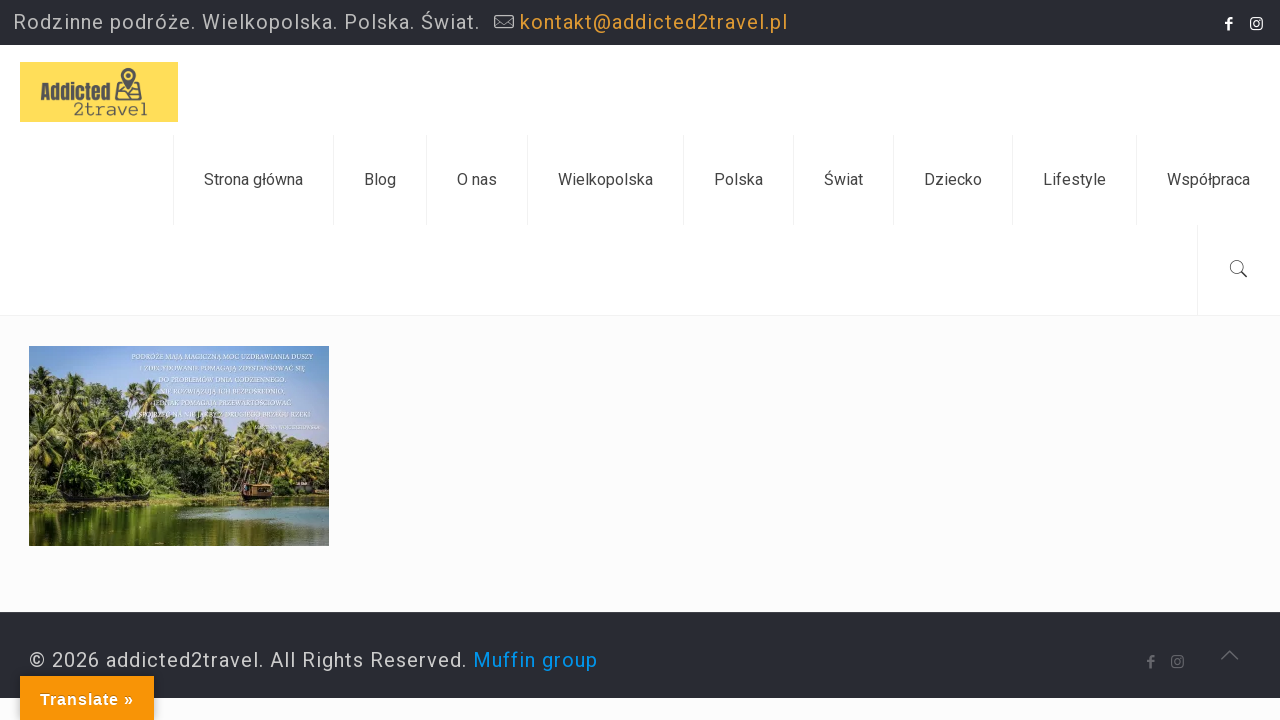

--- FILE ---
content_type: text/plain
request_url: https://www.google-analytics.com/j/collect?v=1&_v=j102&a=401139368&t=pageview&_s=1&dl=https%3A%2F%2Fwww.addicted2travel.pl%2F2015%2F09%2F11%2F13-cytatow-ktore-zmotywuja-cie-by-ruszyc-w-swiat%2Fmartyna-wojciechowska%2F&ul=en-us%40posix&dt=martyna%20wojciechowska%20-%20addicted2travel&sr=1280x720&vp=1280x720&_u=IEBAAEABAAAAACAAI~&jid=73901123&gjid=293594374&cid=1915894951.1768882431&tid=UA-40419441-3&_gid=908357061.1768882431&_r=1&_slc=1&z=1161514626
body_size: -287
content:
2,cG-J8QBWG86WG